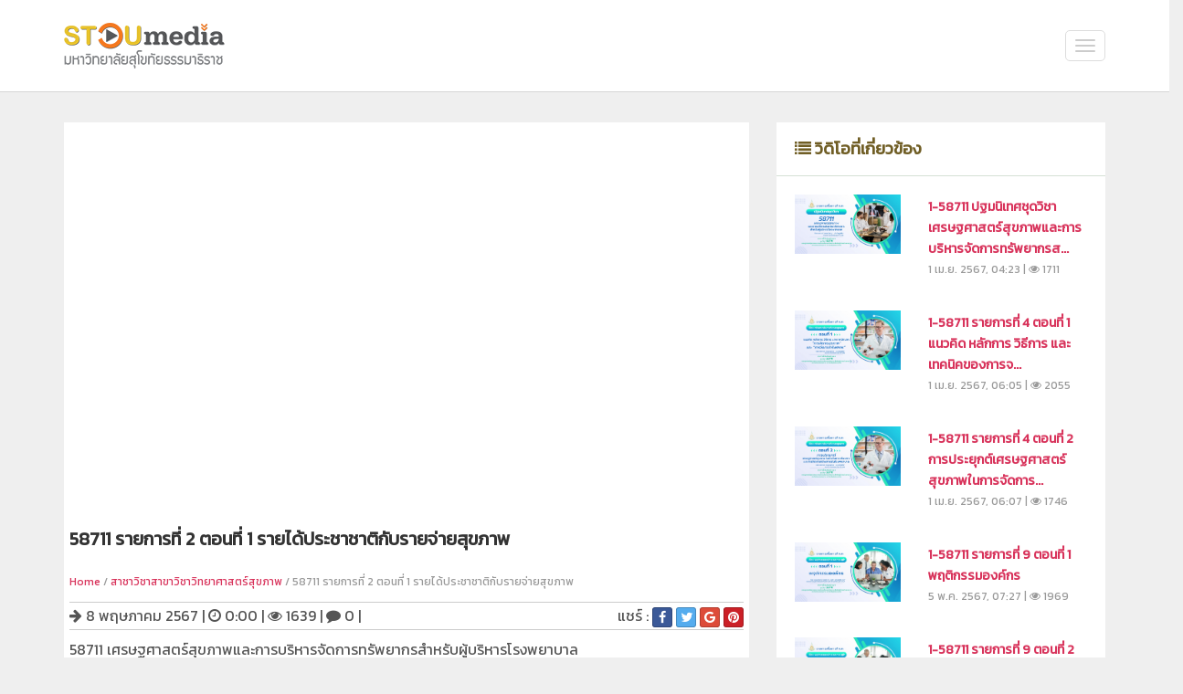

--- FILE ---
content_type: text/html; charset=utf-8
request_url: https://media.stou.ac.th/view_video_1018.php?act=e_learning&vid=27937
body_size: 106071
content:
<!DOCTYPE html>
<!--[if lt IE 7]> <html class="no-js lt-ie9 lt-ie8 lt-ie7" lang="en"> 
</html><![endif]-->
<!--[if IE 7]> <html class="no-js lt-ie9 lt-ie8" lang="en"> 
</html><![endif]-->
<!--[if IE 8]> <html class="no-js lt-ie9" lang="en"> </html><![endif]-->
<!--[if gt IE 8]><!--> <html class="no-js" lang="en"> <!--<![endif]-->
<head>
	<base href="https://media.stou.ac.th/" >
    <title>58711  รายการที่ 2 ตอนที่ 1 รายได้ประชาชาติกับรายจ่ายสุขภาพ | มหาวิทยาลัยสุโขทัยธรรมาธิราช</title>
    <meta name="viewport" content="width=device-width, initial-scale=1.0" />
    <meta name="description" content="58711  รายการที่ 2 ตอนที่ 1 รายได้ประชาชาติกับรายจ่ายสุขภาพ | มหาวิทยาลัยสุโขทัยธรรมาธิราช" />
    <meta name="author" content="มหาวิทยาลัยสุโขทัยธรรมาธิราช" />
    <meta charset="utf-8" />
    <meta http-equiv="Content-Type" content="text/html; charset=utf-8" />
    
    <meta property="og:url" content="https://media.stou.ac.th/view_video_1018.php?act=e_learning&vid=27937" />
    <meta property="og:type" content="article" />
    <meta property="og:title" content="58711  รายการที่ 2 ตอนที่ 1 รายได้ประชาชาติกับรายจ่ายสุขภาพ | มหาวิทยาลัยสุโขทัยธรรมาธิราช" />
    <meta property="og:description" content="58711  รายการที่ 2 ตอนที่ 1 รายได้ประชาชาติกับรายจ่ายสุขภาพ | มหาวิทยาลัยสุโขทัยธรรมาธิราช" />
    <meta property="og:image" content="https://media.stou.ac.th/vdo/thumb/1_27937.jpg?v=1001" />
        
    <!-- CSS Bootstrap & Custom -->
    <link href="./bootstrap/css/bootstrap.css" rel="stylesheet" media="screen" />
    <link href="./css/assets/css/font-awesome.css" rel="stylesheet">
    <link href="./css/animate.css" rel="stylesheet" media="screen" />
    <link href="./css/bootstrap-social.css" rel="stylesheet" >
    
    <link href="./style.css" rel="stylesheet" media="screen" />
        
    <!-- Favicons -->
    <link rel="apple-touch-icon-precomposed" sizes="144x144" href="./images/ico/apple-touch-icon-144-precomposed.png" />
    <link rel="apple-touch-icon-precomposed" sizes="114x114" href="./images/ico/apple-touch-icon-114-precomposed.png" />
    <link rel="apple-touch-icon-precomposed" sizes="72x72" href="./images/ico/apple-touch-icon-72-precomposed.png" />
    <link rel="apple-touch-icon-precomposed" href="./images/ico/apple-touch-icon-57-precomposed.png" />
    <link rel="shortcut icon" href="./images/ico/favicon.ico" />
    <style type="text/css">
    	.fa-ul {margin-top: 10px; float: right;}
    	.fa-ul li{display: inline; margin: 0 5px; vertical-align: middle;}
    	.fa-ul li a{color: #666666;}
    	.fa-ul li a:hover{color: #003a6a;}

    	.playlist-list {max-height:540px;overflow: auto; background-color: #444444;}
    	.playlist-active {background-color: #333333; padding-top: 25px;}
    </style>
    
    <!-- JavaScripts -->
    <!--script src="http://code.jquery.com/jquery-1.10.2.min.js"></script-->
    <script type="text/javascript" language="javascript" src="./js/jquery-1.8.2.min.js"></script>
    <script src="./js/jquery-migrate-1.2.1.min.js"></script>
    <script src="./js/modernizr.js"></script>
    <!--[if lt IE 8]>
	<div style=' clear: both; text-align:center; position: relative;'>
            <a href="http://www.microsoft.com/windows/internet-explorer/default.aspx?ocid=ie6_countdown_bannercode"><img src="http://storage.ie6countdown.com/assets/100/images/banners/warning_bar_0000_us.jpg" border="0" alt="" /></a>
        </div>
    <![endif]-->
    
    <!--!!!!!!!!!!!!!!!!!!!!!!!! JWPlayer LIBRARY !!!!!!!!!!!!!!!!!!!!!!!!!!!!!!!!!!!-->
    <script type="text/javascript" src="https://content.jwplatform.com/libraries/AbnQ478C.js"></script>
    <script type="text/javascript">jwplayer.key="jLpSuQDVMolYUrUpzhYeqYbyogqaeKUOU1TfzITiNfc=";</script>
    
    <!-- include jQuery + carouFredSel plugin -->
	<script type="text/javascript" language="javascript" src="./js/jquery.carouFredSel-6.2.1-packed.js"></script>

	<!-- optionally include helper plugins -->
	<script type="text/javascript" language="javascript" src="./js/helper-plugins/jquery.mousewheel.min.js"></script>
	<script type="text/javascript" language="javascript" src="./js/helper-plugins/jquery.touchSwipe.min.js"></script>
	<script type="text/javascript" language="javascript" src="./js/helper-plugins/jquery.transit.min.js"></script>
	<script type="text/javascript" language="javascript" src="./js/helper-plugins/jquery.ba-throttle-debounce.min.js"></script>
	
	<link rel="stylesheet" href="intro/css/theme_1018.css" type="text/css" media="screen">
    <script type="text/javascript" src="./js/jquery.marquee.js"></script>
	<script type="text/javascript">
		<!--//
		// on DOM ready
		$(document).ready(function (){
			$("#current_rev").html("v"+$.marquee.version);
			$("#marquee").marquee();
		});
		//-->
	</script>
	
</head>
<body>

	<!-- This one in here is responsive menu for tablet and mobiles -->
    <!-- This one in here is responsive menu for tablet and mobiles ->
    <div class="responsive-navigation visible-sm visible-xs">
        <a href="#" class="menu-toggle-btn">
            <i class="fa fa-bars"></i>
        </a>
        <div class="responsive_menu">
            <ul class="main_menu">
                <li><a href="https://media.stou.ac.th/"><span class="fa fa-home right10"></span>Home</a></li>
                <li><a href="https://media.stou.ac.th/stou_channel.php"><span class="fa fa-video-camera right10"></span>STOU Channel</a></li>
                <li><a href="https://media.stou.ac.th/fm_sukhothai.php"><span class="fa fa-microphone right10"></span>FM Sukhothai </a></li>
                <li><a href="https://media.stou.ac.th/e_tutorials.php"><span class="fa fa-film right10"></span>e-Tutorials</a></li>
                <li><a href="https://media.stou.ac.th/e_learning.php"><span class="fa fa-folder-open right10"></span>e-Learning</a></li>
                <li><a href="https://media.stou.ac.th/news.php"><span class="fa fa-comments right10"></span>News</a></li>
                <li ><a href="https://media.stou.ac.th/gallery.php?act=gallery"><span class="fa fa-camera-retro right10"></span>Gallery</a></li>
                <li ><a href="http://stouvdo.gostream.tv/" target="_blank"><span class="fa fa-video-camera right10"></span>VDO on demand</a></li>
            </ul> <!-- /.main_menu ->
            
            <ul class="social_icons">
                <li><a href="#"><i class="fa fa-facebook"></i></a></li>
                <li><a href="#"><i class="fa fa-rss"></i></a></li>
            </ul> <!-- /.social_icons ->
        </div> <!-- /.responsive_menu ->
    </div> <!-- /responsive_navigation -->    <!-- /end responsive_navigation -->

    <header class="site-header">
        
            <link rel='stylesheet' href='../menu_custom/front.css' type='text/css' media='all' />
    <link rel='stylesheet' href='../menu_custom/bootstrap-responsive-custom.css' type='text/css' media='all' />
    
    <div class="container" style="height:70px; background:none;">
            <div class="row">
            </div>
        </div> <!-- /.container -->
        <script>
		jQuery(document).ready(function() {
			jQuery(".menu_mobile" ).click(function() {
			  jQuery( ".main_menu-list" ).slideToggle();
			});	
		});
		</script>

        <header>
            <div class="main_menu">
                <div class="container">
                    <div class="main_menu-logo">
                        <a href="https://media.stou.ac.th/"><img src="../intro/img/logo.png" title="Home"></a>
                    </div> 
                    <a class="menu_mobile">
                        <i></i>
                        <i style="margin:4px 0;"></i>
                        <i></i>
                    </a>
                    <div class="main_menu-list">
                        <ul>
                            <!--<li ><a href="https://media.stou.ac.th/"><span class="fa fa-home right10"></span>HOME</a></li>-->
                                                        <li >
                            	<a href="https://media.stou.ac.th/news.php?act=news"><span class="fa fa-comments right10"></span>NEWS</a>
                            </li>
                              
                                                        <li >
                                <a href="https://media.stou.ac.th/blogs.php?act=blogs"><span class="fa fa-pencil right10"></span>BLOGS</a>
                            </li>
                              
                                                         <li ><a href="https://media.stou.ac.th/stou_channel.php?act=stou_channel"><span class="fa fa-video-camera right10"></span>STOU CHANNEL</a></li>
                                                          <li ><a href="https://media.stou.ac.th/fm_sukhothai.php?act=fm_sukhothai"><span class="fa fa-microphone right10"></span>FM SUKHOTHAI</a></li>                             <li ><a href="https://media.stou.ac.th/e_learning.php?act=e_learning"><span class="fa fa-folder-open right10"></span>e-LEARNING</a></li>                             <li ><a href="https://media.stou.ac.th/e_tutorials.php?act=e_tutorials"><span class="fa fa-film right10"></span>e-TUTORIALS</a></li> 
                             <li ><a href="https://media.stou.ac.th/aplaylist.php?act=stou_channel"><span class="fa fa-film right10"></span>PLAYLIST</a></li>               
                            <li ><a href="https://media.stou.ac.th/gallery.php?act=gallery"><span class="fa fa-camera right10"></span>GALLERY</a></li>                            <li ><a href="https://media.stou.ac.th/vdo/live"><span class="fa fa-video-camera right10"></span>LIVE</a></li>                            <li><a href="/uploads/attachfile/STOU MEDIA Manual version 1.pdf"><i class="fa fa-file-pdf-o"></i> คู่มือการใช้งานระบบ STOU Media</a></li>
							                                            <li  class="logins"><a href="https://media.stou.ac.th/login.php"><span class="fa fa-sign-in right10"></span>LOGIN</a></li>
                            							
                          </ul>
                          <div style="width:100%;text-align:right; position: absolute; bottom: -23px;right: 0; color:#555555 !important; font-weight:normal; font-size: 14px;" class="user_name">
				                         </div>
                    </div>  
                </div>
            </div>
    </header>
        
        <!--<nav class="navbar navbar-default navbar-fixed-top mymenu">
          <div class="container">
          	<div class="col-md-12">
            
            <div class="navbar-header">
              <button type="button" class="navbar-toggle collapsed" data-toggle="collapse" data-target="#navbar" aria-expanded="false" aria-controls="navbar">
                <span class="sr-only">Toggle navigation</span>
                <span class="icon-bar"></span>
                <span class="icon-bar"></span>
                <span class="icon-bar"></span>
              </button>
              <a class="navbar-brand" href="https://media.stou.ac.th/"><img src="images/logo.png" style="width:100%;" /></a>
            </div>
            <div id="navbar" class="navbar-collapse collapse">
              <ul class="nav navbar-nav">
                <li ><a href="https://media.stou.ac.th/"><span class="fa fa-home right10"></span>HOME</a></li>
                <li ><a href="https://media.stou.ac.th/news.php?act=news"><span class="fa fa-comments right10"></span>NEWS</a></li>
                                 <li ><a href="https://media.stou.ac.th/stou_channel.php?act=stou_channel"><span class="fa fa-video-camera right10"></span>STOU CHANNEL</a></li>
                                  <li ><a href="https://media.stou.ac.th/fm_sukhothai.php?act=fm_sukhothai"><span class="fa fa-microphone right10"></span>FM SUKHOTHAI</a></li>                 <li ><a href="https://media.stou.ac.th/e_tutorials.php?act=e_tutorials"><span class="fa fa-film right10"></span>e-TUTORIALS</a></li>                 <li class="active"><a href="https://media.stou.ac.th/e_learning.php?act=e_learning"><span class="fa fa-folder-open right10"></span>e-LEARNING</a></li>                                
                <li ><a href="https://media.stou.ac.th/gallery.php?act=gallery"><span class="fa fa-camera right10"></span>GALLERY</a></li>                <li ><a href="https://media.stou.ac.th/vdo/live"><span class="fa fa-video-camera right10"></span>LIVE</a></li>				                                <li  class="logins"><a href="https://media.stou.ac.th/login.php"><span class="fa fa-sign-in right10"></span>LOGIN</a></li>
				              </ul>
		<div style="width:100%;text-align:right;color:#555555 !important">
					</div>
              
            </div><!--/.nav-collapse -->
            </div> <!--//col-md-12-->
          </div>
        </nav>-->

    </header> <!-- /.site-header -->
<!--
    <div class="container">
        <div class="row">
        	<div class="col-md-12">
                        <a href=""><img src="uploads/banner/" style="width:100%;text-align:center;" /></a>
            </div>
        </div>
-->
    </div> <!-- /.container -->
    <!-- 
    <div class="container top-20">
        <div class="page-title clearfix">
            <div class="row">
                <div class="col-md-12">
                    <h6><a href="https://media.stou.ac.th/">Home</a></h6>
                    <h6><span class="page-active">Channel</span></h6>
                </div>
            </div>
        </div>
    </div>
    -->

    	<br>
    <div class="container top-20">
        <div class="row">
            
            <!-- Here begin Main Content -->
            <div class="col-md-8">
            	
            	
            	<!---------// Begin New Content ---------->
                <div class="row">
                    <div class="col-md-12">
                
                <div class="main-slideshow">
                	                    <style>.embed-container { position: relative; padding-bottom: 56.25%; height: 0; overflow: hidden; max-width: 100%; } .embed-container iframe, .embed-container object, .embed-container embed { position: absolute; top: 0; left: 0; width: 100%; height: 100%; }</style><div class='embed-container'><iframe src='https://www.youtube.com/embed//Sr9VFuzdoOA' frameborder='0' allowfullscreen></iframe></div>                                                <div class="row">
			                    <div class="col-xs-12 col-sm-12 col-md-12" >
								<br>
			                         <div style = "color: #333; font-size: 1.25em; font-weight: 700; line-height: 1.25em;">58711  รายการที่ 2 ตอนที่ 1 รายได้ประชาชาติกับรายจ่ายสุขภาพ</div>
			                    <br>
								</div> <!-- /.col-md-12 -->								
			         
			                </div> <!-- /.row -->
								 <div class="row">
							
			                    <div class="col-md-12 col-sm-12">
			                        <div class="small-text"><a href="index_1018.php">Home</a> / <a href="vdo_school.php?channel=243" > สาชาวิชาสาขาวิชาวิทยาศาสตร์สุขภาพ</a> / 58711  รายการที่ 2 ตอนที่ 1 รายได้ประชาชาติกับรายจ่ายสุขภาพ</div>
									
			                    </div> <!-- /.col-md-12 -->
							</div>	
					
                            <div class="post-detail">
							
                                <i class="fa fa-arrow-right" aria-hidden="true"></i> 8 พฤษภาคม 2567<span class="textnormalbar"> | </span><i class="fa fa-clock-o" aria-hidden="true"></i> 0:00<span class="textnormalbar"> | </span><i class="fa fa-eye" aria-hidden="true"></i> 1639<span class="textnormalbar"> | </span><i class="fa fa-comment" aria-hidden="true"></i> 0<span class="textnormalbar"> | </span>
                                
								<!--Share button-->
                                <div style="float:right;">
									แชร์ : 
                                    <a href="javascript: void(0)" onClick="window.open('https://www.facebook.com/sharer/sharer.php?u=https://media.stou.ac.th/view/e_learning/27937&src=sdkpreparse','sharer','toolbar=0,status=0,width=580,height=325');" class="btn btn-social-icon btn-xs btn-facebook">
                                      <span class="fa fa-facebook"></span>
                                    </a>
                                    <a href="javascript: void(0)" onClick="window.open('http://twitter.com/share?text=&amp;url=https://media.stou.ac.th/view/e_learning/27937','sharer','toolbar=0,status=0,width=580,height=325');" class="btn btn-social-icon btn-xs btn-twitter">
                                      <span class="fa fa-twitter"></span>
                                    </a>
                                    <a href="javascript: void(0)" onClick="window.open('https://plus.google.com/share?url=https://media.stou.ac.th/view/e_learning/27937','sharer','toolbar=0,status=0,width=580,height=325');" class="btn btn-social-icon btn-xs btn-google">
                                      <span class="fa fa-google"></span>
                                    </a>
                                    <a href="javascript: void(0)" onClick="window.open('http://pinterest.com/pin/create/button/?url=https://media.stou.ac.th/view/e_learning/27937;description=','sharer','toolbar=0,status=0,width=580,height=325');" class="btn btn-social-icon btn-xs btn-pinterest">
                                      <span class="fa fa-pinterest"></span>
                                    </a>
                                </div>
                                <!--//End Share button-->
								<br>
						</div>
				
						
							
							<p>58711 เศรษฐศาสตร์สุขภาพและการบริหารจัดการทรัพยากรสำหรับผู้บริหารโรงพยาบาล</p>							<strong>สื่อประเภท</strong> : <a href="allvdo.php?act=&channel=243">อื่นๆ</a><br>
							<strong>Channel</strong> : <a href="vdo_school.php?channel=243">สาขาวิชาวิทยาศาสตร์สุขภาพ</a><br>
							<strong>Keyword</strong> : 
														<a href="https://media.stou.ac.th/search_1018.php?sname=58711"><span class="tags">58711</span></a> 
														<a href="https://media.stou.ac.th/search_1018.php?sname="><span class="tags"></span></a> 
														<a href="https://media.stou.ac.th/search_1018.php?sname=รายการที่"><span class="tags">รายการที่</span></a> 
														<a href="https://media.stou.ac.th/search_1018.php?sname=2"><span class="tags">2</span></a> 
														<a href="https://media.stou.ac.th/search_1018.php?sname=ตอนที่"><span class="tags">ตอนที่</span></a> 
														<a href="https://media.stou.ac.th/search_1018.php?sname=1"><span class="tags">1</span></a> 
														<a href="https://media.stou.ac.th/search_1018.php?sname=รายได้ประชาชาติกับรายจ่ายสุขภาพ"><span class="tags">รายได้ประชาชาติกับรายจ่ายสุขภาพ</span></a> 
							                		<div class="post-detail">
							<div class = "row">
							<div class="col-md-1">
							</div>
								  <div class="col-xs-12 col-sm-12 col-md-10">
								    <ul class="fa-ul">
									  <li class="fa-li"><a href="javascript:void(0);" title="ฉันชอบวิดีโอนี้" onclick="voteRating('7b939892e5b18bc6369b','1','27937');">ชอบ <i class="fa fa-thumbs-up fa-sm" aria-hidden="true"></i> 1</a></li> 
									  <li class="fa-li"><a href="javascript:void(0);" title="ฉันไม่ชอบวิดีโอนี้" onclick="voteRating('7b939892e5b18bc6369b','-1','27937');">ไม่ชอบ <i class="fa fa-thumbs-up fa-sm fa-rotate-180" aria-hidden="true"></i> 0</a></li> 
									  <li class="fa-li"><a href="javascript:void(0);" title="เพิ่มในวิดีโอที่ชื่นชอบ" onclick="addToFavorites('7b939892e5b18bc6369b','','27937');">เพิ่มในวิดีโอที่ชื่นชอบ <i class="fa fa-heart fa-sm" aria-hidden="true"></i></a></li> 
									  <li class="fa-li"><a href="javascript:void(0);" title="ดูภายหลัง" onclick="addToWatchLater('7b939892e5b18bc6369b','','27937');">ดูภายหลัง <i class="fa fa-clock-o fa-sm" aria-hidden="true"></i></a></li> 
                                      <li class="fa-li"><a href="javascript:void(0);" title="เพิ่มเพลย์ลิสต์" data-toggle="modal" data-target="#addToPlaylist">เพิ่มเพลย์ลิสต์ <i class="fa fa-plus-square fa-lg" aria-hidden="true"></i></a></li> 
									</ul>
									
			                    </div> <!-- /.col-md-12 -->
								<div class="col-md-1">
							</div>
							</div>
                            </div>
						</div>
                    </div> <!-- /.col-md-12 -->
                </div> <!-- /.row -->
                <!---------// End New Content ---------->

                				
                
                
            </div> <!-- /.col-md-8 -->
            
            <!-- Here begin Sidebar -->
            <div class="col-md-4 col-sm-12 ">

                <!-- Leftmenu -->                
                <div class="widget-main">
                	<div class="widget-main-title top-title">
                    	<h4 class="widget-title subtitle"><span class="fa fa-list"></span> วิดิโอที่เกี่ยวข้อง</h4>
                    </div>
                    
                    <div class="widget-inner" style="height: 675px; overflow-y: scroll;">
                    
                                                <!--<div class="prof-list-item clearfix"> -->
						<div class="row">
						     <div class="col-md-5 col-sm-5">
                           		<a href="view_video_1018.php?act=อื่นๆ&vid=27628">
                                <img class="img-responsive" src="https://media.stou.ac.th/vdo/thumb/1_27628.jpg?v=1001" alt="58711  ปฐมนิเทศชุดวิชา เศรษฐศาสตร์สุขภาพและการบริหารจัดการทรัพยากรสำหรับผู้บริหารโรงพยาบาล" />
                                </a>
                            </div> <!-- /gallery-item -->
                            <div class="col-md-7 col-sm-7 prof-details">
                                <h5 class="prof-name-list"><a href="view_video_1018.php?act=อื่นๆ&vid=27628">1-58711  ปฐมนิเทศชุดวิชา เศรษฐศาสตร์สุขภาพและการบริหารจัดการทรัพยากรส...</a></h5>
                                <p class="small-text">1 เม.ย. 2567, 04:23 | <i class="fa fa-eye"></i> 1711</p>
                            </div> <!-- /.prof-details -->
						</div> <!-- /row -->
						<br>
                        <!--</div> <!-- /.prof-list-item -->
                                                <!--<div class="prof-list-item clearfix"> -->
						<div class="row">
						     <div class="col-md-5 col-sm-5">
                           		<a href="view_video_1018.php?act=อื่นๆ&vid=27629">
                                <img class="img-responsive" src="https://media.stou.ac.th/vdo/thumb/1_27629.jpg?v=1001" alt="58711  รายการที่ 4 ตอนที่ 1 แนวคิด หลักการ วิธีการ และเทคนิคของการจัดการสุขภาพและการจัดการฯ" />
                                </a>
                            </div> <!-- /gallery-item -->
                            <div class="col-md-7 col-sm-7 prof-details">
                                <h5 class="prof-name-list"><a href="view_video_1018.php?act=อื่นๆ&vid=27629">1-58711  รายการที่ 4 ตอนที่ 1 แนวคิด หลักการ วิธีการ และเทคนิคของการจ...</a></h5>
                                <p class="small-text">1 เม.ย. 2567, 06:05 | <i class="fa fa-eye"></i> 2055</p>
                            </div> <!-- /.prof-details -->
						</div> <!-- /row -->
						<br>
                        <!--</div> <!-- /.prof-list-item -->
                                                <!--<div class="prof-list-item clearfix"> -->
						<div class="row">
						     <div class="col-md-5 col-sm-5">
                           		<a href="view_video_1018.php?act=อื่นๆ&vid=27630">
                                <img class="img-responsive" src="https://media.stou.ac.th/vdo/thumb/1_27630.jpg?v=1001" alt="58711  รายการที่ 4 ตอนที่ 2 การประยุกต์เศรษฐศาสตร์สุขภาพในการจัดการทรัพยากรและการจัดการฯ" />
                                </a>
                            </div> <!-- /gallery-item -->
                            <div class="col-md-7 col-sm-7 prof-details">
                                <h5 class="prof-name-list"><a href="view_video_1018.php?act=อื่นๆ&vid=27630">1-58711  รายการที่ 4 ตอนที่ 2 การประยุกต์เศรษฐศาสตร์สุขภาพในการจัดการ...</a></h5>
                                <p class="small-text">1 เม.ย. 2567, 06:07 | <i class="fa fa-eye"></i> 1746</p>
                            </div> <!-- /.prof-details -->
						</div> <!-- /row -->
						<br>
                        <!--</div> <!-- /.prof-list-item -->
                                                <!--<div class="prof-list-item clearfix"> -->
						<div class="row">
						     <div class="col-md-5 col-sm-5">
                           		<a href="view_video_1018.php?act=อื่นๆ&vid=27930">
                                <img class="img-responsive" src="https://media.stou.ac.th/vdo/thumb/1_27930.jpg?v=1001" alt="58711  รายการที่ 9 ตอนที่ 1 พฤติกรรมองค์กร" />
                                </a>
                            </div> <!-- /gallery-item -->
                            <div class="col-md-7 col-sm-7 prof-details">
                                <h5 class="prof-name-list"><a href="view_video_1018.php?act=อื่นๆ&vid=27930">1-58711  รายการที่ 9 ตอนที่ 1 พฤติกรรมองค์กร</a></h5>
                                <p class="small-text">5 พ.ค. 2567, 07:27 | <i class="fa fa-eye"></i> 1969</p>
                            </div> <!-- /.prof-details -->
						</div> <!-- /row -->
						<br>
                        <!--</div> <!-- /.prof-list-item -->
                                                <!--<div class="prof-list-item clearfix"> -->
						<div class="row">
						     <div class="col-md-5 col-sm-5">
                           		<a href="view_video_1018.php?act=อื่นๆ&vid=27931">
                                <img class="img-responsive" src="https://media.stou.ac.th/vdo/thumb/1_27931.jpg?v=1001" alt="58711  รายการที่ 9 ตอนที่ 2 ภาวะผู้นำ" />
                                </a>
                            </div> <!-- /gallery-item -->
                            <div class="col-md-7 col-sm-7 prof-details">
                                <h5 class="prof-name-list"><a href="view_video_1018.php?act=อื่นๆ&vid=27931">1-58711  รายการที่ 9 ตอนที่ 2 ภาวะผู้นำ</a></h5>
                                <p class="small-text">5 พ.ค. 2567, 07:30 | <i class="fa fa-eye"></i> 1644</p>
                            </div> <!-- /.prof-details -->
						</div> <!-- /row -->
						<br>
                        <!--</div> <!-- /.prof-list-item -->
                                                <!--<div class="prof-list-item clearfix"> -->
						<div class="row">
						     <div class="col-md-5 col-sm-5">
                           		<a href="view_video_1018.php?act=อื่นๆ&vid=27937">
                                <img class="img-responsive" src="https://media.stou.ac.th/vdo/thumb/1_27937.jpg?v=1001" alt="58711  รายการที่ 2 ตอนที่ 1 รายได้ประชาชาติกับรายจ่ายสุขภาพ" />
                                </a>
                            </div> <!-- /gallery-item -->
                            <div class="col-md-7 col-sm-7 prof-details">
                                <h5 class="prof-name-list"><a href="view_video_1018.php?act=อื่นๆ&vid=27937">1-58711  รายการที่ 2 ตอนที่ 1 รายได้ประชาชาติกับรายจ่ายสุขภาพ</a></h5>
                                <p class="small-text">8 พ.ค. 2567, 02:13 | <i class="fa fa-eye"></i> 1640</p>
                            </div> <!-- /.prof-details -->
						</div> <!-- /row -->
						<br>
                        <!--</div> <!-- /.prof-list-item -->
                                                <!--<div class="prof-list-item clearfix"> -->
						<div class="row">
						     <div class="col-md-5 col-sm-5">
                           		<a href="view_video_1018.php?act=อื่นๆ&vid=27938">
                                <img class="img-responsive" src="https://media.stou.ac.th/vdo/thumb/1_27938.jpg?v=1001" alt="58711  รายการที่ 2 ตอนที่ 2 ภารกิจของรัฐและนโยบายการเงินการคลัง" />
                                </a>
                            </div> <!-- /gallery-item -->
                            <div class="col-md-7 col-sm-7 prof-details">
                                <h5 class="prof-name-list"><a href="view_video_1018.php?act=อื่นๆ&vid=27938">1-58711  รายการที่ 2 ตอนที่ 2 ภารกิจของรัฐและนโยบายการเงินการคลัง</a></h5>
                                <p class="small-text">8 พ.ค. 2567, 02:28 | <i class="fa fa-eye"></i> 1637</p>
                            </div> <!-- /.prof-details -->
						</div> <!-- /row -->
						<br>
                        <!--</div> <!-- /.prof-list-item -->
                                                <!--<div class="prof-list-item clearfix"> -->
						<div class="row">
						     <div class="col-md-5 col-sm-5">
                           		<a href="view_video_1018.php?act=อื่นๆ&vid=27939">
                                <img class="img-responsive" src="https://media.stou.ac.th/vdo/thumb/1_27939.jpg?v=1001" alt="58711  รายการที่ 2 ตอนที่ 3 การพัฒนาเศรษฐกิจกับการพัฒนาระบบสุขภาพ" />
                                </a>
                            </div> <!-- /gallery-item -->
                            <div class="col-md-7 col-sm-7 prof-details">
                                <h5 class="prof-name-list"><a href="view_video_1018.php?act=อื่นๆ&vid=27939">1-58711  รายการที่ 2 ตอนที่ 3 การพัฒนาเศรษฐกิจกับการพัฒนาระบบสุขภาพ</a></h5>
                                <p class="small-text">8 พ.ค. 2567, 02:30 | <i class="fa fa-eye"></i> 1528</p>
                            </div> <!-- /.prof-details -->
						</div> <!-- /row -->
						<br>
                        <!--</div> <!-- /.prof-list-item -->
                                                <!--<div class="prof-list-item clearfix"> -->
						<div class="row">
						     <div class="col-md-5 col-sm-5">
                           		<a href="view_video_1018.php?act=อื่นๆ&vid=28054">
                                <img class="img-responsive" src="https://media.stou.ac.th/vdo/thumb/1_28054.jpg?v=1001" alt="58711  รายการที่ 7 ตอนที่ 1 งบการเงิน" />
                                </a>
                            </div> <!-- /gallery-item -->
                            <div class="col-md-7 col-sm-7 prof-details">
                                <h5 class="prof-name-list"><a href="view_video_1018.php?act=อื่นๆ&vid=28054">1-58711  รายการที่ 7 ตอนที่ 1 งบการเงิน</a></h5>
                                <p class="small-text">21 พ.ค. 2567, 08:35 | <i class="fa fa-eye"></i> 1544</p>
                            </div> <!-- /.prof-details -->
						</div> <!-- /row -->
						<br>
                        <!--</div> <!-- /.prof-list-item -->
                                                <!--<div class="prof-list-item clearfix"> -->
						<div class="row">
						     <div class="col-md-5 col-sm-5">
                           		<a href="view_video_1018.php?act=อื่นๆ&vid=28055">
                                <img class="img-responsive" src="https://media.stou.ac.th/vdo/thumb/1_28055.jpg?v=1001" alt="58711  รายการที่ 7 ตอนที่ 2 การจัดการบัญชีโรงพยาบาล" />
                                </a>
                            </div> <!-- /gallery-item -->
                            <div class="col-md-7 col-sm-7 prof-details">
                                <h5 class="prof-name-list"><a href="view_video_1018.php?act=อื่นๆ&vid=28055">1-58711  รายการที่ 7 ตอนที่ 2 การจัดการบัญชีโรงพยาบาล</a></h5>
                                <p class="small-text">21 พ.ค. 2567, 08:55 | <i class="fa fa-eye"></i> 2314</p>
                            </div> <!-- /.prof-details -->
						</div> <!-- /row -->
						<br>
                        <!--</div> <!-- /.prof-list-item -->
                                                <!--<div class="prof-list-item clearfix"> -->
						<div class="row">
						     <div class="col-md-5 col-sm-5">
                           		<a href="view_video_1018.php?act=อื่นๆ&vid=28056">
                                <img class="img-responsive" src="https://media.stou.ac.th/vdo/thumb/1_28056.jpg?v=1001" alt="58711  รายการที่ 7 ตอนที่ 3 การบริหารโรงพยาบาลโดยใช้ข้อมูลทางบัญชี" />
                                </a>
                            </div> <!-- /gallery-item -->
                            <div class="col-md-7 col-sm-7 prof-details">
                                <h5 class="prof-name-list"><a href="view_video_1018.php?act=อื่นๆ&vid=28056">1-58711  รายการที่ 7 ตอนที่ 3 การบริหารโรงพยาบาลโดยใช้ข้อมูลทางบัญชี</a></h5>
                                <p class="small-text">21 พ.ค. 2567, 08:57 | <i class="fa fa-eye"></i> 2147</p>
                            </div> <!-- /.prof-details -->
						</div> <!-- /row -->
						<br>
                        <!--</div> <!-- /.prof-list-item -->
                                                <!--<div class="prof-list-item clearfix"> -->
						<div class="row">
						     <div class="col-md-5 col-sm-5">
                           		<a href="view_video_1018.php?act=อื่นๆ&vid=28057">
                                <img class="img-responsive" src="https://media.stou.ac.th/vdo/thumb/1_28057.jpg?v=1001" alt="58711  รายการที่ 8 ตอนที่ 1 เศรษฐศาสตร์ด้านยา" />
                                </a>
                            </div> <!-- /gallery-item -->
                            <div class="col-md-7 col-sm-7 prof-details">
                                <h5 class="prof-name-list"><a href="view_video_1018.php?act=อื่นๆ&vid=28057">1-58711  รายการที่ 8 ตอนที่ 1 เศรษฐศาสตร์ด้านยา</a></h5>
                                <p class="small-text">21 พ.ค. 2567, 08:59 | <i class="fa fa-eye"></i> 1776</p>
                            </div> <!-- /.prof-details -->
						</div> <!-- /row -->
						<br>
                        <!--</div> <!-- /.prof-list-item -->
                                                <!--<div class="prof-list-item clearfix"> -->
						<div class="row">
						     <div class="col-md-5 col-sm-5">
                           		<a href="view_video_1018.php?act=อื่นๆ&vid=28058">
                                <img class="img-responsive" src="https://media.stou.ac.th/vdo/thumb/1_28058.jpg?v=1001" alt="58711  รายการที่ 8 ตอนที่ 2 การประยุกต์หลักการทางเศรษฐศาสตร์ในการบริหารจัดการด้านยา" />
                                </a>
                            </div> <!-- /gallery-item -->
                            <div class="col-md-7 col-sm-7 prof-details">
                                <h5 class="prof-name-list"><a href="view_video_1018.php?act=อื่นๆ&vid=28058">1-58711  รายการที่ 8 ตอนที่ 2 การประยุกต์หลักการทางเศรษฐศาสตร์ในการบร...</a></h5>
                                <p class="small-text">21 พ.ค. 2567, 09:00 | <i class="fa fa-eye"></i> 1946</p>
                            </div> <!-- /.prof-details -->
						</div> <!-- /row -->
						<br>
                        <!--</div> <!-- /.prof-list-item -->
                                                <!--<div class="prof-list-item clearfix"> -->
						<div class="row">
						     <div class="col-md-5 col-sm-5">
                           		<a href="view_video_1018.php?act=อื่นๆ&vid=28059">
                                <img class="img-responsive" src="https://media.stou.ac.th/vdo/thumb/1_28059.jpg?v=1001" alt="58711  รายการที่ 8 ตอนที่ 3 นโยบายที่สำคัญในการบริหารจัดการด้านยา" />
                                </a>
                            </div> <!-- /gallery-item -->
                            <div class="col-md-7 col-sm-7 prof-details">
                                <h5 class="prof-name-list"><a href="view_video_1018.php?act=อื่นๆ&vid=28059">1-58711  รายการที่ 8 ตอนที่ 3 นโยบายที่สำคัญในการบริหารจัดการด้านยา</a></h5>
                                <p class="small-text">21 พ.ค. 2567, 09:02 | <i class="fa fa-eye"></i> 1700</p>
                            </div> <!-- /.prof-details -->
						</div> <!-- /row -->
						<br>
                        <!--</div> <!-- /.prof-list-item -->
                                                <!--<div class="prof-list-item clearfix"> -->
						<div class="row">
						     <div class="col-md-5 col-sm-5">
                           		<a href="view_video_1018.php?act=อื่นๆ&vid=28090">
                                <img class="img-responsive" src="https://media.stou.ac.th/vdo/thumb/1_28090.jpg?v=1001" alt="58711  รายการที่ 1 ตอนที่ 1 นำเข้าสู่บทเรียน" />
                                </a>
                            </div> <!-- /gallery-item -->
                            <div class="col-md-7 col-sm-7 prof-details">
                                <h5 class="prof-name-list"><a href="view_video_1018.php?act=อื่นๆ&vid=28090">1-58711  รายการที่ 1 ตอนที่ 1 นำเข้าสู่บทเรียน</a></h5>
                                <p class="small-text">23 พ.ค. 2567, 06:55 | <i class="fa fa-eye"></i> 1903</p>
                            </div> <!-- /.prof-details -->
						</div> <!-- /row -->
						<br>
                        <!--</div> <!-- /.prof-list-item -->
                                                <!--<div class="prof-list-item clearfix"> -->
						<div class="row">
						     <div class="col-md-5 col-sm-5">
                           		<a href="view_video_1018.php?act=อื่นๆ&vid=28091">
                                <img class="img-responsive" src="https://media.stou.ac.th/vdo/thumb/1_28091.jpg?v=1001" alt="58711  รายการที่ 1 ตอนที่ 2 แนวคิดเศรษฐศาสตร์" />
                                </a>
                            </div> <!-- /gallery-item -->
                            <div class="col-md-7 col-sm-7 prof-details">
                                <h5 class="prof-name-list"><a href="view_video_1018.php?act=อื่นๆ&vid=28091">1-58711  รายการที่ 1 ตอนที่ 2 แนวคิดเศรษฐศาสตร์</a></h5>
                                <p class="small-text">23 พ.ค. 2567, 07:03 | <i class="fa fa-eye"></i> 1620</p>
                            </div> <!-- /.prof-details -->
						</div> <!-- /row -->
						<br>
                        <!--</div> <!-- /.prof-list-item -->
                                                <!--<div class="prof-list-item clearfix"> -->
						<div class="row">
						     <div class="col-md-5 col-sm-5">
                           		<a href="view_video_1018.php?act=อื่นๆ&vid=28092">
                                <img class="img-responsive" src="https://media.stou.ac.th/vdo/thumb/1_28092.jpg?v=1001" alt="58711  รายการที่ 1 ตอนที่ 3 แนวคิดเศรษฐศาสตร์สาธารณสุข" />
                                </a>
                            </div> <!-- /gallery-item -->
                            <div class="col-md-7 col-sm-7 prof-details">
                                <h5 class="prof-name-list"><a href="view_video_1018.php?act=อื่นๆ&vid=28092">1-58711  รายการที่ 1 ตอนที่ 3 แนวคิดเศรษฐศาสตร์สาธารณสุข</a></h5>
                                <p class="small-text">23 พ.ค. 2567, 07:05 | <i class="fa fa-eye"></i> 2687</p>
                            </div> <!-- /.prof-details -->
						</div> <!-- /row -->
						<br>
                        <!--</div> <!-- /.prof-list-item -->
                                                <!--<div class="prof-list-item clearfix"> -->
						<div class="row">
						     <div class="col-md-5 col-sm-5">
                           		<a href="view_video_1018.php?act=อื่นๆ&vid=28093">
                                <img class="img-responsive" src="https://media.stou.ac.th/vdo/thumb/1_28093.jpg?v=1001" alt="58711  รายการที่ 1 ตอนที่ 4 หลักการทางเศรษฐศาสตร์สุขภาพและการวัดสุขภาพ" />
                                </a>
                            </div> <!-- /gallery-item -->
                            <div class="col-md-7 col-sm-7 prof-details">
                                <h5 class="prof-name-list"><a href="view_video_1018.php?act=อื่นๆ&vid=28093">1-58711  รายการที่ 1 ตอนที่ 4 หลักการทางเศรษฐศาสตร์สุขภาพและการวัดสุขภาพ</a></h5>
                                <p class="small-text">23 พ.ค. 2567, 07:06 | <i class="fa fa-eye"></i> 1737</p>
                            </div> <!-- /.prof-details -->
						</div> <!-- /row -->
						<br>
                        <!--</div> <!-- /.prof-list-item -->
                                                <!--<div class="prof-list-item clearfix"> -->
						<div class="row">
						     <div class="col-md-5 col-sm-5">
                           		<a href="view_video_1018.php?act=อื่นๆ&vid=28108">
                                <img class="img-responsive" src="https://media.stou.ac.th/vdo/thumb/1_28108.jpg?v=1001" alt="58711  รายการที่ 3 ตอนที่ 1 เศรษฐศาสตร์สุขภาพกับหน่วยบริการสุขภาพ" />
                                </a>
                            </div> <!-- /gallery-item -->
                            <div class="col-md-7 col-sm-7 prof-details">
                                <h5 class="prof-name-list"><a href="view_video_1018.php?act=อื่นๆ&vid=28108">1-58711  รายการที่ 3 ตอนที่ 1 เศรษฐศาสตร์สุขภาพกับหน่วยบริการสุขภาพ</a></h5>
                                <p class="small-text">27 พ.ค. 2567, 03:28 | <i class="fa fa-eye"></i> 1717</p>
                            </div> <!-- /.prof-details -->
						</div> <!-- /row -->
						<br>
                        <!--</div> <!-- /.prof-list-item -->
                                                <!--<div class="prof-list-item clearfix"> -->
						<div class="row">
						     <div class="col-md-5 col-sm-5">
                           		<a href="view_video_1018.php?act=อื่นๆ&vid=28109">
                                <img class="img-responsive" src="https://media.stou.ac.th/vdo/thumb/1_28109.jpg?v=1001" alt="58711  รายการที่ 3 ตอนที่ 2 อุปสงค์ต่อบริการสุขภาพ" />
                                </a>
                            </div> <!-- /gallery-item -->
                            <div class="col-md-7 col-sm-7 prof-details">
                                <h5 class="prof-name-list"><a href="view_video_1018.php?act=อื่นๆ&vid=28109">1-58711  รายการที่ 3 ตอนที่ 2 อุปสงค์ต่อบริการสุขภาพ</a></h5>
                                <p class="small-text">27 พ.ค. 2567, 03:30 | <i class="fa fa-eye"></i> 1539</p>
                            </div> <!-- /.prof-details -->
						</div> <!-- /row -->
						<br>
                        <!--</div> <!-- /.prof-list-item -->
                                                <!--<div class="prof-list-item clearfix"> -->
						<div class="row">
						     <div class="col-md-5 col-sm-5">
                           		<a href="view_video_1018.php?act=อื่นๆ&vid=28110">
                                <img class="img-responsive" src="https://media.stou.ac.th/vdo/thumb/1_28110.jpg?v=1001" alt="58711  รายการที่ 3 ตอนที่ 3 อุปทานของการบริการสุขภาพ" />
                                </a>
                            </div> <!-- /gallery-item -->
                            <div class="col-md-7 col-sm-7 prof-details">
                                <h5 class="prof-name-list"><a href="view_video_1018.php?act=อื่นๆ&vid=28110">1-58711  รายการที่ 3 ตอนที่ 3 อุปทานของการบริการสุขภาพ</a></h5>
                                <p class="small-text">27 พ.ค. 2567, 03:31 | <i class="fa fa-eye"></i> 1642</p>
                            </div> <!-- /.prof-details -->
						</div> <!-- /row -->
						<br>
                        <!--</div> <!-- /.prof-list-item -->
                                                <!--<div class="prof-list-item clearfix"> -->
						<div class="row">
						     <div class="col-md-5 col-sm-5">
                           		<a href="view_video_1018.php?act=อื่นๆ&vid=28111">
                                <img class="img-responsive" src="https://media.stou.ac.th/vdo/thumb/1_28111.jpg?v=1001" alt="58711  รายการที่ 3 ตอนที่ 4 ดุลยภาพของตลาดในการบริการสุขภาพ" />
                                </a>
                            </div> <!-- /gallery-item -->
                            <div class="col-md-7 col-sm-7 prof-details">
                                <h5 class="prof-name-list"><a href="view_video_1018.php?act=อื่นๆ&vid=28111">1-58711  รายการที่ 3 ตอนที่ 4 ดุลยภาพของตลาดในการบริการสุขภาพ</a></h5>
                                <p class="small-text">27 พ.ค. 2567, 03:36 | <i class="fa fa-eye"></i> 1596</p>
                            </div> <!-- /.prof-details -->
						</div> <!-- /row -->
						<br>
                        <!--</div> <!-- /.prof-list-item -->
                                                <!--<div class="prof-list-item clearfix"> -->
						<div class="row">
						     <div class="col-md-5 col-sm-5">
                           		<a href="view_video_1018.php?act=อื่นๆ&vid=28112">
                                <img class="img-responsive" src="https://media.stou.ac.th/vdo/thumb/1_28112.jpg?v=1001" alt="58711  รายการที่ 5 ตอนที่ 1 ระบบการเงินการคลังของระบบสุขภาพของประเทศ" />
                                </a>
                            </div> <!-- /gallery-item -->
                            <div class="col-md-7 col-sm-7 prof-details">
                                <h5 class="prof-name-list"><a href="view_video_1018.php?act=อื่นๆ&vid=28112">1-58711  รายการที่ 5 ตอนที่ 1 ระบบการเงินการคลังของระบบสุขภาพของประเทศ</a></h5>
                                <p class="small-text">27 พ.ค. 2567, 03:38 | <i class="fa fa-eye"></i> 2218</p>
                            </div> <!-- /.prof-details -->
						</div> <!-- /row -->
						<br>
                        <!--</div> <!-- /.prof-list-item -->
                                                <!--<div class="prof-list-item clearfix"> -->
						<div class="row">
						     <div class="col-md-5 col-sm-5">
                           		<a href="view_video_1018.php?act=อื่นๆ&vid=28113">
                                <img class="img-responsive" src="https://media.stou.ac.th/vdo/thumb/1_28113.jpg?v=1001" alt="58711  รายการที่ 5 ตอนที่ 2 การวางแผนและการควบคุมทางการเงิน" />
                                </a>
                            </div> <!-- /gallery-item -->
                            <div class="col-md-7 col-sm-7 prof-details">
                                <h5 class="prof-name-list"><a href="view_video_1018.php?act=อื่นๆ&vid=28113">2-58711  รายการที่ 5 ตอนที่ 2 การวางแผนและการควบคุมทางการเงิน</a></h5>
                                <p class="small-text">27 พ.ค. 2567, 03:40 | <i class="fa fa-eye"></i> 184</p>
                            </div> <!-- /.prof-details -->
						</div> <!-- /row -->
						<br>
                        <!--</div> <!-- /.prof-list-item -->
                                                <!--<div class="prof-list-item clearfix"> -->
						<div class="row">
						     <div class="col-md-5 col-sm-5">
                           		<a href="view_video_1018.php?act=อื่นๆ&vid=28114">
                                <img class="img-responsive" src="https://media.stou.ac.th/vdo/thumb/1_28114.jpg?v=1001" alt="58711  รายการที่ 5 ตอนที่ 3 รูปแบบการประเมินในการประเมินผลการปฏิบัติการทางการเงิน" />
                                </a>
                            </div> <!-- /gallery-item -->
                            <div class="col-md-7 col-sm-7 prof-details">
                                <h5 class="prof-name-list"><a href="view_video_1018.php?act=อื่นๆ&vid=28114">1-58711  รายการที่ 5 ตอนที่ 3 รูปแบบการประเมินในการประเมินผลการปฏิบัต...</a></h5>
                                <p class="small-text">27 พ.ค. 2567, 03:41 | <i class="fa fa-eye"></i> 1630</p>
                            </div> <!-- /.prof-details -->
						</div> <!-- /row -->
						<br>
                        <!--</div> <!-- /.prof-list-item -->
                                                <!--<div class="prof-list-item clearfix"> -->
						<div class="row">
						     <div class="col-md-5 col-sm-5">
                           		<a href="view_video_1018.php?act=อื่นๆ&vid=28115">
                                <img class="img-responsive" src="https://media.stou.ac.th/vdo/thumb/1_28115.jpg?v=1001" alt="58711  รายการที่ 5 ตอนที่ 4 การจัดการและการประเมินผลการเงินในโรงพยาบาล" />
                                </a>
                            </div> <!-- /gallery-item -->
                            <div class="col-md-7 col-sm-7 prof-details">
                                <h5 class="prof-name-list"><a href="view_video_1018.php?act=อื่นๆ&vid=28115">1-58711  รายการที่ 5 ตอนที่ 4 การจัดการและการประเมินผลการเงินในโรงพยาบาล</a></h5>
                                <p class="small-text">27 พ.ค. 2567, 03:43 | <i class="fa fa-eye"></i> 2086</p>
                            </div> <!-- /.prof-details -->
						</div> <!-- /row -->
						<br>
                        <!--</div> <!-- /.prof-list-item -->
                                                <!--<div class="prof-list-item clearfix"> -->
						<div class="row">
						     <div class="col-md-5 col-sm-5">
                           		<a href="view_video_1018.php?act=อื่นๆ&vid=28425">
                                <img class="img-responsive" src="https://media.stou.ac.th/vdo/thumb/1_28425.jpg?v=1001" alt="58711  รายการที่ 6 ตอนที่ 1 หลักการและแนวคิดในการจัดการพัสดุในการจัดการด้านสุขภาพ" />
                                </a>
                            </div> <!-- /gallery-item -->
                            <div class="col-md-7 col-sm-7 prof-details">
                                <h5 class="prof-name-list"><a href="view_video_1018.php?act=อื่นๆ&vid=28425">1-58711  รายการที่ 6 ตอนที่ 1 หลักการและแนวคิดในการจัดการพัสดุในการจั...</a></h5>
                                <p class="small-text">26 มิ.ย. 2567, 08:05 | <i class="fa fa-eye"></i> 1512</p>
                            </div> <!-- /.prof-details -->
						</div> <!-- /row -->
						<br>
                        <!--</div> <!-- /.prof-list-item -->
                                                <!--<div class="prof-list-item clearfix"> -->
						<div class="row">
						     <div class="col-md-5 col-sm-5">
                           		<a href="view_video_1018.php?act=อื่นๆ&vid=28426">
                                <img class="img-responsive" src="https://media.stou.ac.th/vdo/thumb/1_28426.jpg?v=1001" alt="58711  รายการที่ 6 ตอนที่ 2 บริหารวัสดุเวชภัณฑ์ในโรงพยาบาล" />
                                </a>
                            </div> <!-- /gallery-item -->
                            <div class="col-md-7 col-sm-7 prof-details">
                                <h5 class="prof-name-list"><a href="view_video_1018.php?act=อื่นๆ&vid=28426">1-58711  รายการที่ 6 ตอนที่ 2 บริหารวัสดุเวชภัณฑ์ในโรงพยาบาล</a></h5>
                                <p class="small-text">26 มิ.ย. 2567, 08:07 | <i class="fa fa-eye"></i> 1754</p>
                            </div> <!-- /.prof-details -->
						</div> <!-- /row -->
						<br>
                        <!--</div> <!-- /.prof-list-item -->
                        
			                        
                    </div> <!-- /.widget-inner -->
                </div> <!-- /.widget-main -->

            </div><!-- /.col-md-4 -->
        </div> <!-- vdo player and related video-->
    </div>
	<br>
	<br>
	
	<div class="row"> <!--/ row related video from channel-->
	<div class="col-md-12"> <!--/ row related video from channel-->

			
					<div class="container">
							<h1 class="text-up sec-name"><font color="#555">วิดิโอที่เกี่ยวข้อง</font></h1>
							<!--<h2 class="text-center text-up">รวมชุดวิชา ครอบคลุมทุกเนื้อหา</h2> -->
					</div>
		
	
		<div class="container"> 
			<div class="row">
				<div class="col-md-12">
					<div class="row">
						<div id="Grid">
														<div class="col-md-3 col-sm-4 col-lg-3"> 
									<div class="gallery-item">
										<a href="view_video_1018.php?act=e_tutorials&vid=27629">
											<div class="serv_entry text-center">
												<img class = "channel img-responsive" style ="height: 145px;" src="https://media.stou.ac.th/vdo/thumb/1_27629.jpg?v=1001" alt="58711  รายการที่ 4 ตอนที่ 1 แนวคิด หลักการ วิธีการ และเทคนิคของการจัดการสุขภาพและการจัดการฯ" />
											</div>
											<div class="gallery-content" style="height:100px;">
												<h4 class="vdo-title">58711  รายการที่ 4 ตอนที่ 1 แนวคิด หลักการ วิธีการ และเทคนิคของการจัดการสุขภา...</h4>
												<p class="small-text"><i class="fa fa-calendar-o"></i> 1 เม.ย. 2567, 06:05 | <i class="fa fa-eye"></i> 2055</p>
											</div>
										</a>
									</div> <!-- /.gallery-item -->
									<br>
								</div>
														<div class="col-md-3 col-sm-4 col-lg-3"> 
									<div class="gallery-item">
										<a href="view_video_1018.php?act=e_tutorials&vid=27930">
											<div class="serv_entry text-center">
												<img class = "channel img-responsive" style ="height: 145px;" src="https://media.stou.ac.th/vdo/thumb/1_27930.jpg?v=1001" alt="58711  รายการที่ 9 ตอนที่ 1 พฤติกรรมองค์กร" />
											</div>
											<div class="gallery-content" style="height:100px;">
												<h4 class="vdo-title">58711  รายการที่ 9 ตอนที่ 1 พฤติกรรมองค์กร</h4>
												<p class="small-text"><i class="fa fa-calendar-o"></i> 5 พ.ค. 2567, 07:27 | <i class="fa fa-eye"></i> 1969</p>
											</div>
										</a>
									</div> <!-- /.gallery-item -->
									<br>
								</div>
														<div class="col-md-3 col-sm-4 col-lg-3"> 
									<div class="gallery-item">
										<a href="view_video_1018.php?act=e_tutorials&vid=27931">
											<div class="serv_entry text-center">
												<img class = "channel img-responsive" style ="height: 145px;" src="https://media.stou.ac.th/vdo/thumb/1_27931.jpg?v=1001" alt="58711  รายการที่ 9 ตอนที่ 2 ภาวะผู้นำ" />
											</div>
											<div class="gallery-content" style="height:100px;">
												<h4 class="vdo-title">58711  รายการที่ 9 ตอนที่ 2 ภาวะผู้นำ</h4>
												<p class="small-text"><i class="fa fa-calendar-o"></i> 5 พ.ค. 2567, 07:30 | <i class="fa fa-eye"></i> 1644</p>
											</div>
										</a>
									</div> <!-- /.gallery-item -->
									<br>
								</div>
														<div class="col-md-3 col-sm-4 col-lg-3"> 
									<div class="gallery-item">
										<a href="view_video_1018.php?act=e_tutorials&vid=27937">
											<div class="serv_entry text-center">
												<img class = "channel img-responsive" style ="height: 145px;" src="https://media.stou.ac.th/vdo/thumb/1_27937.jpg?v=1001" alt="58711  รายการที่ 2 ตอนที่ 1 รายได้ประชาชาติกับรายจ่ายสุขภาพ" />
											</div>
											<div class="gallery-content" style="height:100px;">
												<h4 class="vdo-title">58711  รายการที่ 2 ตอนที่ 1 รายได้ประชาชาติกับรายจ่ายสุขภาพ</h4>
												<p class="small-text"><i class="fa fa-calendar-o"></i> 8 พ.ค. 2567, 02:13 | <i class="fa fa-eye"></i> 1640</p>
											</div>
										</a>
									</div> <!-- /.gallery-item -->
									<br>
								</div>
														<div class="col-md-3 col-sm-4 col-lg-3"> 
									<div class="gallery-item">
										<a href="view_video_1018.php?act=e_tutorials&vid=27938">
											<div class="serv_entry text-center">
												<img class = "channel img-responsive" style ="height: 145px;" src="https://media.stou.ac.th/vdo/thumb/1_27938.jpg?v=1001" alt="58711  รายการที่ 2 ตอนที่ 2 ภารกิจของรัฐและนโยบายการเงินการคลัง" />
											</div>
											<div class="gallery-content" style="height:100px;">
												<h4 class="vdo-title">58711  รายการที่ 2 ตอนที่ 2 ภารกิจของรัฐและนโยบายการเงินการคลัง</h4>
												<p class="small-text"><i class="fa fa-calendar-o"></i> 8 พ.ค. 2567, 02:28 | <i class="fa fa-eye"></i> 1637</p>
											</div>
										</a>
									</div> <!-- /.gallery-item -->
									<br>
								</div>
														<div class="col-md-3 col-sm-4 col-lg-3"> 
									<div class="gallery-item">
										<a href="view_video_1018.php?act=e_tutorials&vid=27939">
											<div class="serv_entry text-center">
												<img class = "channel img-responsive" style ="height: 145px;" src="https://media.stou.ac.th/vdo/thumb/1_27939.jpg?v=1001" alt="58711  รายการที่ 2 ตอนที่ 3 การพัฒนาเศรษฐกิจกับการพัฒนาระบบสุขภาพ" />
											</div>
											<div class="gallery-content" style="height:100px;">
												<h4 class="vdo-title">58711  รายการที่ 2 ตอนที่ 3 การพัฒนาเศรษฐกิจกับการพัฒนาระบบสุขภาพ</h4>
												<p class="small-text"><i class="fa fa-calendar-o"></i> 8 พ.ค. 2567, 02:30 | <i class="fa fa-eye"></i> 1528</p>
											</div>
										</a>
									</div> <!-- /.gallery-item -->
									<br>
								</div>
														<div class="col-md-3 col-sm-4 col-lg-3"> 
									<div class="gallery-item">
										<a href="view_video_1018.php?act=e_tutorials&vid=28054">
											<div class="serv_entry text-center">
												<img class = "channel img-responsive" style ="height: 145px;" src="https://media.stou.ac.th/vdo/thumb/1_28054.jpg?v=1001" alt="58711  รายการที่ 7 ตอนที่ 1 งบการเงิน" />
											</div>
											<div class="gallery-content" style="height:100px;">
												<h4 class="vdo-title">58711  รายการที่ 7 ตอนที่ 1 งบการเงิน</h4>
												<p class="small-text"><i class="fa fa-calendar-o"></i> 21 พ.ค. 2567, 08:35 | <i class="fa fa-eye"></i> 1544</p>
											</div>
										</a>
									</div> <!-- /.gallery-item -->
									<br>
								</div>
														<div class="col-md-3 col-sm-4 col-lg-3"> 
									<div class="gallery-item">
										<a href="view_video_1018.php?act=e_tutorials&vid=28055">
											<div class="serv_entry text-center">
												<img class = "channel img-responsive" style ="height: 145px;" src="https://media.stou.ac.th/vdo/thumb/1_28055.jpg?v=1001" alt="58711  รายการที่ 7 ตอนที่ 2 การจัดการบัญชีโรงพยาบาล" />
											</div>
											<div class="gallery-content" style="height:100px;">
												<h4 class="vdo-title">58711  รายการที่ 7 ตอนที่ 2 การจัดการบัญชีโรงพยาบาล</h4>
												<p class="small-text"><i class="fa fa-calendar-o"></i> 21 พ.ค. 2567, 08:55 | <i class="fa fa-eye"></i> 2314</p>
											</div>
										</a>
									</div> <!-- /.gallery-item -->
									<br>
								</div>
														<div class="col-md-3 col-sm-4 col-lg-3"> 
									<div class="gallery-item">
										<a href="view_video_1018.php?act=e_tutorials&vid=28056">
											<div class="serv_entry text-center">
												<img class = "channel img-responsive" style ="height: 145px;" src="https://media.stou.ac.th/vdo/thumb/1_28056.jpg?v=1001" alt="58711  รายการที่ 7 ตอนที่ 3 การบริหารโรงพยาบาลโดยใช้ข้อมูลทางบัญชี" />
											</div>
											<div class="gallery-content" style="height:100px;">
												<h4 class="vdo-title">58711  รายการที่ 7 ตอนที่ 3 การบริหารโรงพยาบาลโดยใช้ข้อมูลทางบัญชี</h4>
												<p class="small-text"><i class="fa fa-calendar-o"></i> 21 พ.ค. 2567, 08:57 | <i class="fa fa-eye"></i> 2147</p>
											</div>
										</a>
									</div> <!-- /.gallery-item -->
									<br>
								</div>
														<div class="col-md-3 col-sm-4 col-lg-3"> 
									<div class="gallery-item">
										<a href="view_video_1018.php?act=e_tutorials&vid=28057">
											<div class="serv_entry text-center">
												<img class = "channel img-responsive" style ="height: 145px;" src="https://media.stou.ac.th/vdo/thumb/1_28057.jpg?v=1001" alt="58711  รายการที่ 8 ตอนที่ 1 เศรษฐศาสตร์ด้านยา" />
											</div>
											<div class="gallery-content" style="height:100px;">
												<h4 class="vdo-title">58711  รายการที่ 8 ตอนที่ 1 เศรษฐศาสตร์ด้านยา</h4>
												<p class="small-text"><i class="fa fa-calendar-o"></i> 21 พ.ค. 2567, 08:59 | <i class="fa fa-eye"></i> 1776</p>
											</div>
										</a>
									</div> <!-- /.gallery-item -->
									<br>
								</div>
														<div class="col-md-3 col-sm-4 col-lg-3"> 
									<div class="gallery-item">
										<a href="view_video_1018.php?act=e_tutorials&vid=28058">
											<div class="serv_entry text-center">
												<img class = "channel img-responsive" style ="height: 145px;" src="https://media.stou.ac.th/vdo/thumb/1_28058.jpg?v=1001" alt="58711  รายการที่ 8 ตอนที่ 2 การประยุกต์หลักการทางเศรษฐศาสตร์ในการบริหารจัดการด้านยา" />
											</div>
											<div class="gallery-content" style="height:100px;">
												<h4 class="vdo-title">58711  รายการที่ 8 ตอนที่ 2 การประยุกต์หลักการทางเศรษฐศาสตร์ในการบริหารจัดการ...</h4>
												<p class="small-text"><i class="fa fa-calendar-o"></i> 21 พ.ค. 2567, 09:00 | <i class="fa fa-eye"></i> 1946</p>
											</div>
										</a>
									</div> <!-- /.gallery-item -->
									<br>
								</div>
														<div class="col-md-3 col-sm-4 col-lg-3"> 
									<div class="gallery-item">
										<a href="view_video_1018.php?act=e_tutorials&vid=28059">
											<div class="serv_entry text-center">
												<img class = "channel img-responsive" style ="height: 145px;" src="https://media.stou.ac.th/vdo/thumb/1_28059.jpg?v=1001" alt="58711  รายการที่ 8 ตอนที่ 3 นโยบายที่สำคัญในการบริหารจัดการด้านยา" />
											</div>
											<div class="gallery-content" style="height:100px;">
												<h4 class="vdo-title">58711  รายการที่ 8 ตอนที่ 3 นโยบายที่สำคัญในการบริหารจัดการด้านยา</h4>
												<p class="small-text"><i class="fa fa-calendar-o"></i> 21 พ.ค. 2567, 09:02 | <i class="fa fa-eye"></i> 1700</p>
											</div>
										</a>
									</div> <!-- /.gallery-item -->
									<br>
								</div>
														<div class="col-md-3 col-sm-4 col-lg-3"> 
									<div class="gallery-item">
										<a href="view_video_1018.php?act=e_tutorials&vid=28090">
											<div class="serv_entry text-center">
												<img class = "channel img-responsive" style ="height: 145px;" src="https://media.stou.ac.th/vdo/thumb/1_28090.jpg?v=1001" alt="58711  รายการที่ 1 ตอนที่ 1 นำเข้าสู่บทเรียน" />
											</div>
											<div class="gallery-content" style="height:100px;">
												<h4 class="vdo-title">58711  รายการที่ 1 ตอนที่ 1 นำเข้าสู่บทเรียน</h4>
												<p class="small-text"><i class="fa fa-calendar-o"></i> 23 พ.ค. 2567, 06:55 | <i class="fa fa-eye"></i> 1903</p>
											</div>
										</a>
									</div> <!-- /.gallery-item -->
									<br>
								</div>
														<div class="col-md-3 col-sm-4 col-lg-3"> 
									<div class="gallery-item">
										<a href="view_video_1018.php?act=e_tutorials&vid=28091">
											<div class="serv_entry text-center">
												<img class = "channel img-responsive" style ="height: 145px;" src="https://media.stou.ac.th/vdo/thumb/1_28091.jpg?v=1001" alt="58711  รายการที่ 1 ตอนที่ 2 แนวคิดเศรษฐศาสตร์" />
											</div>
											<div class="gallery-content" style="height:100px;">
												<h4 class="vdo-title">58711  รายการที่ 1 ตอนที่ 2 แนวคิดเศรษฐศาสตร์</h4>
												<p class="small-text"><i class="fa fa-calendar-o"></i> 23 พ.ค. 2567, 07:03 | <i class="fa fa-eye"></i> 1620</p>
											</div>
										</a>
									</div> <!-- /.gallery-item -->
									<br>
								</div>
														<div class="col-md-3 col-sm-4 col-lg-3"> 
									<div class="gallery-item">
										<a href="view_video_1018.php?act=e_tutorials&vid=28092">
											<div class="serv_entry text-center">
												<img class = "channel img-responsive" style ="height: 145px;" src="https://media.stou.ac.th/vdo/thumb/1_28092.jpg?v=1001" alt="58711  รายการที่ 1 ตอนที่ 3 แนวคิดเศรษฐศาสตร์สาธารณสุข" />
											</div>
											<div class="gallery-content" style="height:100px;">
												<h4 class="vdo-title">58711  รายการที่ 1 ตอนที่ 3 แนวคิดเศรษฐศาสตร์สาธารณสุข</h4>
												<p class="small-text"><i class="fa fa-calendar-o"></i> 23 พ.ค. 2567, 07:05 | <i class="fa fa-eye"></i> 2687</p>
											</div>
										</a>
									</div> <!-- /.gallery-item -->
									<br>
								</div>
														<div class="col-md-3 col-sm-4 col-lg-3"> 
									<div class="gallery-item">
										<a href="view_video_1018.php?act=e_tutorials&vid=28093">
											<div class="serv_entry text-center">
												<img class = "channel img-responsive" style ="height: 145px;" src="https://media.stou.ac.th/vdo/thumb/1_28093.jpg?v=1001" alt="58711  รายการที่ 1 ตอนที่ 4 หลักการทางเศรษฐศาสตร์สุขภาพและการวัดสุขภาพ" />
											</div>
											<div class="gallery-content" style="height:100px;">
												<h4 class="vdo-title">58711  รายการที่ 1 ตอนที่ 4 หลักการทางเศรษฐศาสตร์สุขภาพและการวัดสุขภาพ</h4>
												<p class="small-text"><i class="fa fa-calendar-o"></i> 23 พ.ค. 2567, 07:06 | <i class="fa fa-eye"></i> 1737</p>
											</div>
										</a>
									</div> <!-- /.gallery-item -->
									<br>
								</div>
														<div class="col-md-3 col-sm-4 col-lg-3"> 
									<div class="gallery-item">
										<a href="view_video_1018.php?act=e_tutorials&vid=28108">
											<div class="serv_entry text-center">
												<img class = "channel img-responsive" style ="height: 145px;" src="https://media.stou.ac.th/vdo/thumb/1_28108.jpg?v=1001" alt="58711  รายการที่ 3 ตอนที่ 1 เศรษฐศาสตร์สุขภาพกับหน่วยบริการสุขภาพ" />
											</div>
											<div class="gallery-content" style="height:100px;">
												<h4 class="vdo-title">58711  รายการที่ 3 ตอนที่ 1 เศรษฐศาสตร์สุขภาพกับหน่วยบริการสุขภาพ</h4>
												<p class="small-text"><i class="fa fa-calendar-o"></i> 27 พ.ค. 2567, 03:28 | <i class="fa fa-eye"></i> 1717</p>
											</div>
										</a>
									</div> <!-- /.gallery-item -->
									<br>
								</div>
														<div class="col-md-3 col-sm-4 col-lg-3"> 
									<div class="gallery-item">
										<a href="view_video_1018.php?act=e_tutorials&vid=28109">
											<div class="serv_entry text-center">
												<img class = "channel img-responsive" style ="height: 145px;" src="https://media.stou.ac.th/vdo/thumb/1_28109.jpg?v=1001" alt="58711  รายการที่ 3 ตอนที่ 2 อุปสงค์ต่อบริการสุขภาพ" />
											</div>
											<div class="gallery-content" style="height:100px;">
												<h4 class="vdo-title">58711  รายการที่ 3 ตอนที่ 2 อุปสงค์ต่อบริการสุขภาพ</h4>
												<p class="small-text"><i class="fa fa-calendar-o"></i> 27 พ.ค. 2567, 03:30 | <i class="fa fa-eye"></i> 1539</p>
											</div>
										</a>
									</div> <!-- /.gallery-item -->
									<br>
								</div>
														<div class="col-md-3 col-sm-4 col-lg-3"> 
									<div class="gallery-item">
										<a href="view_video_1018.php?act=e_tutorials&vid=28110">
											<div class="serv_entry text-center">
												<img class = "channel img-responsive" style ="height: 145px;" src="https://media.stou.ac.th/vdo/thumb/1_28110.jpg?v=1001" alt="58711  รายการที่ 3 ตอนที่ 3 อุปทานของการบริการสุขภาพ" />
											</div>
											<div class="gallery-content" style="height:100px;">
												<h4 class="vdo-title">58711  รายการที่ 3 ตอนที่ 3 อุปทานของการบริการสุขภาพ</h4>
												<p class="small-text"><i class="fa fa-calendar-o"></i> 27 พ.ค. 2567, 03:31 | <i class="fa fa-eye"></i> 1642</p>
											</div>
										</a>
									</div> <!-- /.gallery-item -->
									<br>
								</div>
														<div class="col-md-3 col-sm-4 col-lg-3"> 
									<div class="gallery-item">
										<a href="view_video_1018.php?act=e_tutorials&vid=28111">
											<div class="serv_entry text-center">
												<img class = "channel img-responsive" style ="height: 145px;" src="https://media.stou.ac.th/vdo/thumb/1_28111.jpg?v=1001" alt="58711  รายการที่ 3 ตอนที่ 4 ดุลยภาพของตลาดในการบริการสุขภาพ" />
											</div>
											<div class="gallery-content" style="height:100px;">
												<h4 class="vdo-title">58711  รายการที่ 3 ตอนที่ 4 ดุลยภาพของตลาดในการบริการสุขภาพ</h4>
												<p class="small-text"><i class="fa fa-calendar-o"></i> 27 พ.ค. 2567, 03:36 | <i class="fa fa-eye"></i> 1596</p>
											</div>
										</a>
									</div> <!-- /.gallery-item -->
									<br>
								</div>
														<div class="col-md-3 col-sm-4 col-lg-3"> 
									<div class="gallery-item">
										<a href="view_video_1018.php?act=e_tutorials&vid=28112">
											<div class="serv_entry text-center">
												<img class = "channel img-responsive" style ="height: 145px;" src="https://media.stou.ac.th/vdo/thumb/1_28112.jpg?v=1001" alt="58711  รายการที่ 5 ตอนที่ 1 ระบบการเงินการคลังของระบบสุขภาพของประเทศ" />
											</div>
											<div class="gallery-content" style="height:100px;">
												<h4 class="vdo-title">58711  รายการที่ 5 ตอนที่ 1 ระบบการเงินการคลังของระบบสุขภาพของประเทศ</h4>
												<p class="small-text"><i class="fa fa-calendar-o"></i> 27 พ.ค. 2567, 03:38 | <i class="fa fa-eye"></i> 2218</p>
											</div>
										</a>
									</div> <!-- /.gallery-item -->
									<br>
								</div>
														<div class="col-md-3 col-sm-4 col-lg-3"> 
									<div class="gallery-item">
										<a href="view_video_1018.php?act=e_tutorials&vid=28114">
											<div class="serv_entry text-center">
												<img class = "channel img-responsive" style ="height: 145px;" src="https://media.stou.ac.th/vdo/thumb/1_28114.jpg?v=1001" alt="58711  รายการที่ 5 ตอนที่ 3 รูปแบบการประเมินในการประเมินผลการปฏิบัติการทางการเงิน" />
											</div>
											<div class="gallery-content" style="height:100px;">
												<h4 class="vdo-title">58711  รายการที่ 5 ตอนที่ 3 รูปแบบการประเมินในการประเมินผลการปฏิบัติการทางการ...</h4>
												<p class="small-text"><i class="fa fa-calendar-o"></i> 27 พ.ค. 2567, 03:41 | <i class="fa fa-eye"></i> 1630</p>
											</div>
										</a>
									</div> <!-- /.gallery-item -->
									<br>
								</div>
														<div class="col-md-3 col-sm-4 col-lg-3"> 
									<div class="gallery-item">
										<a href="view_video_1018.php?act=e_tutorials&vid=28115">
											<div class="serv_entry text-center">
												<img class = "channel img-responsive" style ="height: 145px;" src="https://media.stou.ac.th/vdo/thumb/1_28115.jpg?v=1001" alt="58711  รายการที่ 5 ตอนที่ 4 การจัดการและการประเมินผลการเงินในโรงพยาบาล" />
											</div>
											<div class="gallery-content" style="height:100px;">
												<h4 class="vdo-title">58711  รายการที่ 5 ตอนที่ 4 การจัดการและการประเมินผลการเงินในโรงพยาบาล</h4>
												<p class="small-text"><i class="fa fa-calendar-o"></i> 27 พ.ค. 2567, 03:43 | <i class="fa fa-eye"></i> 2086</p>
											</div>
										</a>
									</div> <!-- /.gallery-item -->
									<br>
								</div>
														<div class="col-md-3 col-sm-4 col-lg-3"> 
									<div class="gallery-item">
										<a href="view_video_1018.php?act=e_tutorials&vid=28425">
											<div class="serv_entry text-center">
												<img class = "channel img-responsive" style ="height: 145px;" src="https://media.stou.ac.th/vdo/thumb/1_28425.jpg?v=1001" alt="58711  รายการที่ 6 ตอนที่ 1 หลักการและแนวคิดในการจัดการพัสดุในการจัดการด้านสุขภาพ" />
											</div>
											<div class="gallery-content" style="height:100px;">
												<h4 class="vdo-title">58711  รายการที่ 6 ตอนที่ 1 หลักการและแนวคิดในการจัดการพัสดุในการจัดการด้านสุ...</h4>
												<p class="small-text"><i class="fa fa-calendar-o"></i> 26 มิ.ย. 2567, 08:05 | <i class="fa fa-eye"></i> 1512</p>
											</div>
										</a>
									</div> <!-- /.gallery-item -->
									<br>
								</div>
														<div class="col-md-3 col-sm-4 col-lg-3"> 
									<div class="gallery-item">
										<a href="view_video_1018.php?act=e_tutorials&vid=28426">
											<div class="serv_entry text-center">
												<img class = "channel img-responsive" style ="height: 145px;" src="https://media.stou.ac.th/vdo/thumb/1_28426.jpg?v=1001" alt="58711  รายการที่ 6 ตอนที่ 2 บริหารวัสดุเวชภัณฑ์ในโรงพยาบาล" />
											</div>
											<div class="gallery-content" style="height:100px;">
												<h4 class="vdo-title">58711  รายการที่ 6 ตอนที่ 2 บริหารวัสดุเวชภัณฑ์ในโรงพยาบาล</h4>
												<p class="small-text"><i class="fa fa-calendar-o"></i> 26 มิ.ย. 2567, 08:07 | <i class="fa fa-eye"></i> 1754</p>
											</div>
										</a>
									</div> <!-- /.gallery-item -->
									<br>
								</div>
												
						</div>
					</div>
				</div>
			</div>
		</div> 
	</div> <!--/ row related video from channel-->
	</div> <!--/ row related video from channel-->
	
	
	<div class="row"> <!--/ row related video from channel-->
	<div class="col-md-12"> <!--/ row related video from channel-->

			
					<div class="container">
							<h1 class="text-up sec-name"><font color="#555">วิดิโอแนะนำ</font></h1>
							<!--<h2 class="text-center text-up">รวมชุดวิชา ครอบคลุมทุกเนื้อหา</h2> -->
					</div>
		
	
		<div class="container"> 
			<div class="row">
				<div class="col-md-12">
					<div class="row">
						<div id="Grid">
														<div class="col-md-3 col-sm-4 col-lg-3"> 
									<div class="gallery-item">
										<a href="view_video_1018.php?act=อื่นๆ&vid=32063">
											<div class="serv_entry text-center">
												<img class = "channel img-responsive" style ="height: 145px;" src="https://media.stou.ac.th/vdo/thumb/1_32063.jpg?v=1001" alt="54131  รายการที่ 4 ตอนที่ 1 กฎหมายความปลอดภัยเกี่ยวกับเครื่องจักร ปั้นจั่น และหม้อน้ำ" />
											</div>
											<div class="gallery-content" style="height:100px;">
												<h4 class="vdo-title">54131  รายการที่ 4 ตอนที่ 1 กฎหมายความปลอดภัยเกี่ยวกับเครื่องจักร ปั้นจั่น แล...</h4>
												<p class="small-text"><i class="fa fa-calendar-o"></i> 19 ม.ค. 2569, 06:39 | <i class="fa fa-eye"></i> 5</p>
											</div>
										</a>
									</div> <!-- /.gallery-item -->
									<br>
								</div>
														<div class="col-md-3 col-sm-4 col-lg-3"> 
									<div class="gallery-item">
										<a href="view_video_1018.php?act=อื่นๆ&vid=32064">
											<div class="serv_entry text-center">
												<img class = "channel img-responsive" style ="height: 145px;" src="https://media.stou.ac.th/vdo/thumb/1_32064.jpg?v=1001" alt="54131  รายการที่ 4 ตอนที่ 2 กฎหมายความปลอดภัยในการทำงานเกี่ยวกับไฟฟ้า" />
											</div>
											<div class="gallery-content" style="height:100px;">
												<h4 class="vdo-title">54131  รายการที่ 4 ตอนที่ 2 กฎหมายความปลอดภัยในการทำงานเกี่ยวกับไฟฟ้า</h4>
												<p class="small-text"><i class="fa fa-calendar-o"></i> 19 ม.ค. 2569, 06:41 | <i class="fa fa-eye"></i> 5</p>
											</div>
										</a>
									</div> <!-- /.gallery-item -->
									<br>
								</div>
														<div class="col-md-3 col-sm-4 col-lg-3"> 
									<div class="gallery-item">
										<a href="view_video_1018.php?act=อื่นๆ&vid=32053">
											<div class="serv_entry text-center">
												<img class = "channel img-responsive" style ="height: 145px;" src="https://media.stou.ac.th/vdo/thumb/1_32053.jpg?v=1001" alt="54131  รายการที่ 8 ตอนที่ 4 เกณฑ์การรับประโยชน์ทดแทน" />
											</div>
											<div class="gallery-content" style="height:100px;">
												<h4 class="vdo-title">54131  รายการที่ 8 ตอนที่ 4 เกณฑ์การรับประโยชน์ทดแทน</h4>
												<p class="small-text"><i class="fa fa-calendar-o"></i> 19 ม.ค. 2569, 02:15 | <i class="fa fa-eye"></i> 14</p>
											</div>
										</a>
									</div> <!-- /.gallery-item -->
									<br>
								</div>
														<div class="col-md-3 col-sm-4 col-lg-3"> 
									<div class="gallery-item">
										<a href="view_video_1018.php?act=อื่นๆ&vid=32052">
											<div class="serv_entry text-center">
												<img class = "channel img-responsive" style ="height: 145px;" src="https://media.stou.ac.th/vdo/thumb/1_32052.jpg?v=1001" alt="54131  รายการที่ 8 ตอนที่ 3 กฎหมายประกันสังคม" />
											</div>
											<div class="gallery-content" style="height:100px;">
												<h4 class="vdo-title">54131  รายการที่ 8 ตอนที่ 3 กฎหมายประกันสังคม</h4>
												<p class="small-text"><i class="fa fa-calendar-o"></i> 19 ม.ค. 2569, 02:08 | <i class="fa fa-eye"></i> 21</p>
											</div>
										</a>
									</div> <!-- /.gallery-item -->
									<br>
								</div>
														<div class="col-md-3 col-sm-4 col-lg-3"> 
									<div class="gallery-item">
										<a href="view_video_1018.php?act=อื่นๆ&vid=32051">
											<div class="serv_entry text-center">
												<img class = "channel img-responsive" style ="height: 145px;" src="https://media.stou.ac.th/vdo/thumb/1_32051.jpg?v=1001" alt="54131  รายการที่ 8 ตอนที่ 2 เกณฑ์การจ่ายเงินทดแทน" />
											</div>
											<div class="gallery-content" style="height:100px;">
												<h4 class="vdo-title">54131  รายการที่ 8 ตอนที่ 2 เกณฑ์การจ่ายเงินทดแทน</h4>
												<p class="small-text"><i class="fa fa-calendar-o"></i> 19 ม.ค. 2569, 02:06 | <i class="fa fa-eye"></i> 18</p>
											</div>
										</a>
									</div> <!-- /.gallery-item -->
									<br>
								</div>
														<div class="col-md-3 col-sm-4 col-lg-3"> 
									<div class="gallery-item">
										<a href="view_video_1018.php?act=อื่นๆ&vid=32050">
											<div class="serv_entry text-center">
												<img class = "channel img-responsive" style ="height: 145px;" src="https://media.stou.ac.th/vdo/thumb/1_32050.jpg?v=1001" alt="54131  รายการที่ 8 ตอนที่ 1 กฎหมายเงินทดแทน" />
											</div>
											<div class="gallery-content" style="height:100px;">
												<h4 class="vdo-title">54131  รายการที่ 8 ตอนที่ 1 กฎหมายเงินทดแทน</h4>
												<p class="small-text"><i class="fa fa-calendar-o"></i> 19 ม.ค. 2569, 02:03 | <i class="fa fa-eye"></i> 17</p>
											</div>
										</a>
									</div> <!-- /.gallery-item -->
									<br>
								</div>
														<div class="col-md-3 col-sm-4 col-lg-3"> 
									<div class="gallery-item">
										<a href="view_video_1018.php?act=อื่นๆ&vid=32049">
											<div class="serv_entry text-center">
												<img class = "channel img-responsive" style ="height: 145px;" src="https://media.stou.ac.th/vdo/thumb/1_32049.jpg?v=1001" alt="54131  รายการที่ 7 ตอนที่ 2 กฎหมายเกี่ยวกับโรคจากการประกอบอาชีพ" />
											</div>
											<div class="gallery-content" style="height:100px;">
												<h4 class="vdo-title">54131  รายการที่ 7 ตอนที่ 2 กฎหมายเกี่ยวกับโรคจากการประกอบอาชีพ</h4>
												<p class="small-text"><i class="fa fa-calendar-o"></i> 19 ม.ค. 2569, 01:54 | <i class="fa fa-eye"></i> 19</p>
											</div>
										</a>
									</div> <!-- /.gallery-item -->
									<br>
								</div>
														<div class="col-md-3 col-sm-4 col-lg-3"> 
									<div class="gallery-item">
										<a href="view_video_1018.php?act=อื่นๆ&vid=32048">
											<div class="serv_entry text-center">
												<img class = "channel img-responsive" style ="height: 145px;" src="https://media.stou.ac.th/vdo/thumb/1_32048.jpg?v=1001" alt="54131  รายการที่ 7 ตอนที่ 1 กฎหมายเกี่ยวกับการตรวจสุขภาพตามปัจจัยเสี่ยง" />
											</div>
											<div class="gallery-content" style="height:100px;">
												<h4 class="vdo-title">54131  รายการที่ 7 ตอนที่ 1 กฎหมายเกี่ยวกับการตรวจสุขภาพตามปัจจัยเสี่ยง</h4>
												<p class="small-text"><i class="fa fa-calendar-o"></i> 19 ม.ค. 2569, 01:50 | <i class="fa fa-eye"></i> 21</p>
											</div>
										</a>
									</div> <!-- /.gallery-item -->
									<br>
								</div>
														<div class="col-md-3 col-sm-4 col-lg-3"> 
									<div class="gallery-item">
										<a href="view_video_1018.php?act=อื่นๆ&vid=31998">
											<div class="serv_entry text-center">
												<img class = "channel img-responsive" style ="height: 145px;" src="https://media.stou.ac.th/vdo/thumb/1_31998.jpg?v=1001" alt="54132  รายการที่ 8 ตอนที่ 4 กรณีศึกษาการรักษาความเป็นระเบียบเรียบร้อยในสถานประกอบการ" />
											</div>
											<div class="gallery-content" style="height:100px;">
												<h4 class="vdo-title">54132  รายการที่ 8 ตอนที่ 4 กรณีศึกษาการรักษาความเป็นระเบียบเรียบร้อยในสถานปร...</h4>
												<p class="small-text"><i class="fa fa-calendar-o"></i> 16 ม.ค. 2569, 07:56 | <i class="fa fa-eye"></i> 73</p>
											</div>
										</a>
									</div> <!-- /.gallery-item -->
									<br>
								</div>
														<div class="col-md-3 col-sm-4 col-lg-3"> 
									<div class="gallery-item">
										<a href="view_video_1018.php?act=อื่นๆ&vid=31997">
											<div class="serv_entry text-center">
												<img class = "channel img-responsive" style ="height: 145px;" src="https://media.stou.ac.th/vdo/thumb/1_31997.jpg?v=1001" alt="54132  รายการที่ 8 ตอนที่ 3 การตรวจสอบการรักษาความเป็นระเบียบเรียบร้อย" />
											</div>
											<div class="gallery-content" style="height:100px;">
												<h4 class="vdo-title">54132  รายการที่ 8 ตอนที่ 3 การตรวจสอบการรักษาความเป็นระเบียบเรียบร้อย</h4>
												<p class="small-text"><i class="fa fa-calendar-o"></i> 16 ม.ค. 2569, 07:54 | <i class="fa fa-eye"></i> 68</p>
											</div>
										</a>
									</div> <!-- /.gallery-item -->
									<br>
								</div>
														<div class="col-md-3 col-sm-4 col-lg-3"> 
									<div class="gallery-item">
										<a href="view_video_1018.php?act=อื่นๆ&vid=31996">
											<div class="serv_entry text-center">
												<img class = "channel img-responsive" style ="height: 145px;" src="https://media.stou.ac.th/vdo/thumb/1_31996.jpg?v=1001" alt="54132  รายการที่ 8 ตอนที่ 2 กิจกรรม 5ส เพื่อการจัดการรักษาความเป็นระเบียบเรียบร้อย" />
											</div>
											<div class="gallery-content" style="height:100px;">
												<h4 class="vdo-title">54132  รายการที่ 8 ตอนที่ 2 กิจกรรม 5ส เพื่อการจัดการรักษาความเป็นระเบียบเรีย...</h4>
												<p class="small-text"><i class="fa fa-calendar-o"></i> 16 ม.ค. 2569, 07:52 | <i class="fa fa-eye"></i> 64</p>
											</div>
										</a>
									</div> <!-- /.gallery-item -->
									<br>
								</div>
														<div class="col-md-3 col-sm-4 col-lg-3"> 
									<div class="gallery-item">
										<a href="view_video_1018.php?act=อื่นๆ&vid=31995">
											<div class="serv_entry text-center">
												<img class = "channel img-responsive" style ="height: 145px;" src="https://media.stou.ac.th/vdo/thumb/1_31995.jpg?v=1001" alt="54132  รายการที่ 8 ตอนที่ 1 แนวคิดและหลักการของการรักษาความเป็นระเบียบเรียบร้อย" />
											</div>
											<div class="gallery-content" style="height:100px;">
												<h4 class="vdo-title">54132  รายการที่ 8 ตอนที่ 1 แนวคิดและหลักการของการรักษาความเป็นระเบียบเรียบร้อย</h4>
												<p class="small-text"><i class="fa fa-calendar-o"></i> 16 ม.ค. 2569, 07:50 | <i class="fa fa-eye"></i> 70</p>
											</div>
										</a>
									</div> <!-- /.gallery-item -->
									<br>
								</div>
														<div class="col-md-3 col-sm-4 col-lg-3"> 
									<div class="gallery-item">
										<a href="view_video_1018.php?act=อื่นๆ&vid=31994">
											<div class="serv_entry text-center">
												<img class = "channel img-responsive" style ="height: 145px;" src="https://media.stou.ac.th/vdo/thumb/1_31994.jpg?v=1001" alt="54131  รายการที่ 5 ตอนที่ 5 กฎหมายที่เกี่ยวข้องกับการขนส่งทางบก" />
											</div>
											<div class="gallery-content" style="height:100px;">
												<h4 class="vdo-title">54131  รายการที่ 5 ตอนที่ 5 กฎหมายที่เกี่ยวข้องกับการขนส่งทางบก</h4>
												<p class="small-text"><i class="fa fa-calendar-o"></i> 16 ม.ค. 2569, 06:30 | <i class="fa fa-eye"></i> 61</p>
											</div>
										</a>
									</div> <!-- /.gallery-item -->
									<br>
								</div>
														<div class="col-md-3 col-sm-4 col-lg-3"> 
									<div class="gallery-item">
										<a href="view_video_1018.php?act=อื่นๆ&vid=31993">
											<div class="serv_entry text-center">
												<img class = "channel img-responsive" style ="height: 145px;" src="https://media.stou.ac.th/vdo/thumb/1_31993.jpg?v=1001" alt="54131  รายการที่ 5 ตอนที่ 4 กฎกระทรวงคุ้มครองแรงงานในงานเกษตรกรรม" />
											</div>
											<div class="gallery-content" style="height:100px;">
												<h4 class="vdo-title">54131  รายการที่ 5 ตอนที่ 4 กฎกระทรวงคุ้มครองแรงงานในงานเกษตรกรรม</h4>
												<p class="small-text"><i class="fa fa-calendar-o"></i> 16 ม.ค. 2569, 06:28 | <i class="fa fa-eye"></i> 69</p>
											</div>
										</a>
									</div> <!-- /.gallery-item -->
									<br>
								</div>
														<div class="col-md-3 col-sm-4 col-lg-3"> 
									<div class="gallery-item">
										<a href="view_video_1018.php?act=อื่นๆ&vid=31992">
											<div class="serv_entry text-center">
												<img class = "channel img-responsive" style ="height: 145px;" src="https://media.stou.ac.th/vdo/thumb/1_31992.jpg?v=1001" alt="54131  รายการที่ 5 ตอนที่ 3 พระราชบัญญัติคุ้มครองผู้รับงานไปทําที่บ้าน" />
											</div>
											<div class="gallery-content" style="height:100px;">
												<h4 class="vdo-title">54131  รายการที่ 5 ตอนที่ 3 พระราชบัญญัติคุ้มครองผู้รับงานไปทําที่บ้าน</h4>
												<p class="small-text"><i class="fa fa-calendar-o"></i> 16 ม.ค. 2569, 06:23 | <i class="fa fa-eye"></i> 68</p>
											</div>
										</a>
									</div> <!-- /.gallery-item -->
									<br>
								</div>
												
						</div>
					</div>
				</div>
			</div>
		</div> 
	</div> <!--/ row related video from channel-->
	</div> <!--/ row related video from channel-->
	
    <!-- begin The Footer -->
      <link rel="stylesheet" href="../../intro/css/theme_1018.css" type="text/css" media="screen">
<!-- begin The Footer -->
    <footer class="site-footer" >
        <div class="container" >
            <div class="bottom-footer"  style="color:#666666; ">
                <div class="row"  style="color:#666666; ">
                    <div class="col-md-12" style="text-align:center; color:#666666; ">
                    	<ul class="footer-nav" style="text-align:center; color:#666666; ">
                            <li><a href="https://media.stou.ac.th/" style="color:#666666;font-size:11px;">HOME</a></li>
                            <li><a href="https://media.stou.ac.th/stou_channel.php?act=stou_channel" style="color:#666666;font-size:11px;">STOU CHANNEL</a></li>
                            <li><a href="https://media.stou.ac.th/fm_sukhothai.php?act=fm_sukhothai" style="color:#666666;font-size:11px;">FM SUKHOTHAI</a></li>
                            <li><a href="https://media.stou.ac.th/e_learning.php?act=e_learning" style="color:#666666;font-size:11px;">e-LEARNING</a></li>
                            <li><a href="https://media.stou.ac.th/e_tutorials.php?act=e_tutorials" style="color:#666666;font-size:11px;">e-TUTORIALS</a></li>
							<li><a href="https://media.stou.ac.th/news.php?act=news" style="color:#666666;font-size:11px;">NEWS</a></li>
                            <li><a href="https://media.stou.ac.th/blogs.php?act=blogs" style="color:#666666;font-size:11px;">BLOGS</a></li>
			    			<li><a href="https://media.stou.ac.th/gallery.php?act=gallery" style="color:#666666;font-size:11px;">GALLERY</a></li>
                            <li><a href="https://media.stou.ac.th/vdo/live" style="color:#666666;font-size:11px;">LIVE</a></li>
                            <li><a href="faqs.php?act=e_learning" style="color:#666666;font-size:11px;">FAQs</a></li>
							<li><a href="https://media.stou.ac.th/contact_us.php?act=contact" style="color:#666666;font-size:11px;">CONTACT</a></li>
                        </ul>
                    </div> <!-- /.col-md-5 -->
                </div> <!-- /.row -->
				<br>
				<div class="row" style="">
					  <div class="col-md-12" style="text-align:center;">
                        <a href='https://media.stou.ac.th/index_1018.php' style="color:#666666; "><p class="small-text" style="color:#666666; ">&copy; 2019 Sukhothai Thammathirat Open University. All Rights Reserved</p></a>
                    </div> <!-- /.col-md-7 -->
			</div>
            </div> <!-- /.bottom-footer -->
        </div> <!-- /.container -->
    </footer> <!-- /.site-footer -->
    <script type="text/javascript">
			jQuery(function() {
				jQuery(window).scroll(function() {
					if(jQuery(this).scrollTop() >= 200) {
						jQuery('#fixmenu').fadeIn();	
					} else {
						jQuery('#fixmenu').fadeOut();
					}
				});	
			});
	</script>
    <!-- /.site-footer -->

    
    <!-- Modal -->
    <div class="modal fade" id="addToPlaylist" tabindex="-1" role="dialog" aria-labelledby="exampleModalLongTitle" aria-hidden="true">
      <div class="modal-dialog" role="document">
        <div class="modal-content">
          <div class="modal-header">
            <h3 class="modal-title" id="exampleModalLongTitle">เพิ่มในเพลย์ลิสต์</h3>
          </div>
          <div class="modal-body" style="padding-bottom:0;">
              <ul class="list-group">
              	                <li class="list-group-item"><a href="manage_playlist_new.php?act=e_learning&vid=27937"><i class="fa fa-plus" aria-hidden="true"></i> สร้างเพลย์ลิสต์ใหม่</a></li>
              </ul>
          </div>
          <div class="modal-footer" style="margin-top:0;">
            <button type="button" class="btn btn-secondary" data-dismiss="modal">Close</button>
          </div>
        </div>
      </div>
    </div>

    <script src="./bootstrap/js/bootstrap.min.js"></script>
    <script src="./js/plugins.js"></script>
    <script src="./js/custom.js"></script>
</body>
</html>


--- FILE ---
content_type: text/css
request_url: https://media.stou.ac.th/menu_custom/front.css
body_size: 1271
content:
.main_menu{padding:25px 0; position:fixed; top:0; width:100%; z-index:999; background:#FFF; border:none;}
.main_menu-logo{width:176px; float:left;}
.main_menu-list{float:right; text-align:right; position:relative}
.main_menu-list ul{float:right; text-align:right; margin:0; padding:0;}
.main_menu-list ul li{display:inline-block; padding:8px 0 !important; border:none !important; float:none !important;}
.main_menu-list ul li a{color:#777777; height:34px; line-height:34px; font-family:Arial, Helvetica, sans-serif; font-size:12px; display:inline-block; padding:0 12px; font-weight:normal;}
.main_menu-list ul li a:hover{color:#333333; text-decoration:none;}
.main_menu-list ul li.active a{background:#e7e7e7; color:#333333;}
.main_menu-list ul li a > span{margin-right:7px;}
.main_menu-list ul li.logins a{background: #0C0 !important; color: #FFFFFF !important; -webkit-border-radius: 8px; border-radius: 8px;}

.menu_mobile{display:inline-block; border:1px solid #DDD; -webkit-border-radius: 5px; border-radius: 5px; padding:9px 10px; float:right; margin-top:8px; display:none; cursor:pointer}
.menu_mobile:hover{background:#DDD}
.menu_mobile i{background-color: #CCC; display:block; width:22px; height:2px; -webkit-border-radius: 1px; border-radius: 1px;}